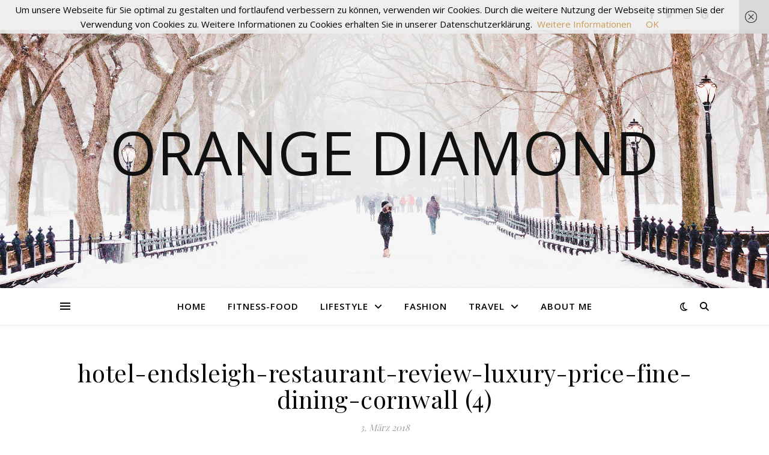

--- FILE ---
content_type: text/html; charset=UTF-8
request_url: https://orangediamond.de/fine-dining-in-suedengland-hotel-endsleigh-dinner-menu/hotel-endsleigh-restaurant-review-luxury-price-fine-dining-cornwall-4/
body_size: 15841
content:
<!DOCTYPE html>
<html lang="de">
<head>
	<meta charset="UTF-8">
	<meta name="viewport" content="width=device-width, initial-scale=1.0" />
	<link rel="profile" href="https://gmpg.org/xfn/11">


      <script type="text/javascript">
        (function(window, document){
          window._blogfoster=window._blogfoster || {};
          window._blogfoster.insights=window._blogfoster.insights || {};
          window._blogfoster.insights.websiteId=1127;
          var t="https://insights.blogfoster.com/v1/" + window._blogfoster.insights.websiteId + ".js";
          var e=document, s=e.createElement("script"), a=e.getElementsByTagName("script")[0];
          s.type="text/javascript"; s.defer=true; s.async=true; s.src=t; a.parentNode.insertBefore(s,a);
        })(window, document);
      </script>
    <meta name='robots' content='index, follow, max-image-preview:large, max-snippet:-1, max-video-preview:-1' />

	<!-- This site is optimized with the Yoast SEO plugin v23.7 - https://yoast.com/wordpress/plugins/seo/ -->
	<title>hotel-endsleigh-restaurant-review-luxury-price-fine-dining-cornwall (4) - Orange Diamond</title>
	<link rel="canonical" href="https://orangediamond.de/fine-dining-in-suedengland-hotel-endsleigh-dinner-menu/hotel-endsleigh-restaurant-review-luxury-price-fine-dining-cornwall-4/" />
	<meta property="og:locale" content="de_DE" />
	<meta property="og:type" content="article" />
	<meta property="og:title" content="hotel-endsleigh-restaurant-review-luxury-price-fine-dining-cornwall (4) - Orange Diamond" />
	<meta property="og:url" content="https://orangediamond.de/fine-dining-in-suedengland-hotel-endsleigh-dinner-menu/hotel-endsleigh-restaurant-review-luxury-price-fine-dining-cornwall-4/" />
	<meta property="og:site_name" content="Orange Diamond" />
	<meta property="og:image" content="https://orangediamond.de/fine-dining-in-suedengland-hotel-endsleigh-dinner-menu/hotel-endsleigh-restaurant-review-luxury-price-fine-dining-cornwall-4" />
	<meta property="og:image:width" content="1152" />
	<meta property="og:image:height" content="768" />
	<meta property="og:image:type" content="image/jpeg" />
	<meta name="twitter:card" content="summary_large_image" />
	<script type="application/ld+json" class="yoast-schema-graph">{"@context":"https://schema.org","@graph":[{"@type":"WebPage","@id":"https://orangediamond.de/fine-dining-in-suedengland-hotel-endsleigh-dinner-menu/hotel-endsleigh-restaurant-review-luxury-price-fine-dining-cornwall-4/","url":"https://orangediamond.de/fine-dining-in-suedengland-hotel-endsleigh-dinner-menu/hotel-endsleigh-restaurant-review-luxury-price-fine-dining-cornwall-4/","name":"hotel-endsleigh-restaurant-review-luxury-price-fine-dining-cornwall (4) - Orange Diamond","isPartOf":{"@id":"https://orangediamond.de/#website"},"primaryImageOfPage":{"@id":"https://orangediamond.de/fine-dining-in-suedengland-hotel-endsleigh-dinner-menu/hotel-endsleigh-restaurant-review-luxury-price-fine-dining-cornwall-4/#primaryimage"},"image":{"@id":"https://orangediamond.de/fine-dining-in-suedengland-hotel-endsleigh-dinner-menu/hotel-endsleigh-restaurant-review-luxury-price-fine-dining-cornwall-4/#primaryimage"},"thumbnailUrl":"https://orangediamond.de/wp-content/uploads/2018/03/hotel-endsleigh-restaurant-review-luxury-price-fine-dining-cornwall-4.jpg","datePublished":"2018-03-03T22:13:50+00:00","dateModified":"2018-03-03T22:13:50+00:00","breadcrumb":{"@id":"https://orangediamond.de/fine-dining-in-suedengland-hotel-endsleigh-dinner-menu/hotel-endsleigh-restaurant-review-luxury-price-fine-dining-cornwall-4/#breadcrumb"},"inLanguage":"de","potentialAction":[{"@type":"ReadAction","target":["https://orangediamond.de/fine-dining-in-suedengland-hotel-endsleigh-dinner-menu/hotel-endsleigh-restaurant-review-luxury-price-fine-dining-cornwall-4/"]}]},{"@type":"ImageObject","inLanguage":"de","@id":"https://orangediamond.de/fine-dining-in-suedengland-hotel-endsleigh-dinner-menu/hotel-endsleigh-restaurant-review-luxury-price-fine-dining-cornwall-4/#primaryimage","url":"https://orangediamond.de/wp-content/uploads/2018/03/hotel-endsleigh-restaurant-review-luxury-price-fine-dining-cornwall-4.jpg","contentUrl":"https://orangediamond.de/wp-content/uploads/2018/03/hotel-endsleigh-restaurant-review-luxury-price-fine-dining-cornwall-4.jpg","width":1152,"height":768},{"@type":"BreadcrumbList","@id":"https://orangediamond.de/fine-dining-in-suedengland-hotel-endsleigh-dinner-menu/hotel-endsleigh-restaurant-review-luxury-price-fine-dining-cornwall-4/#breadcrumb","itemListElement":[{"@type":"ListItem","position":1,"name":"Home","item":"https://orangediamond.de/"},{"@type":"ListItem","position":2,"name":"Fine Dining in Südengland: Hotel Endsleigh Dinner Menu","item":"https://orangediamond.de/fine-dining-in-suedengland-hotel-endsleigh-dinner-menu/"},{"@type":"ListItem","position":3,"name":"hotel-endsleigh-restaurant-review-luxury-price-fine-dining-cornwall (4)"}]},{"@type":"WebSite","@id":"https://orangediamond.de/#website","url":"https://orangediamond.de/","name":"Orange Diamond","description":"","potentialAction":[{"@type":"SearchAction","target":{"@type":"EntryPoint","urlTemplate":"https://orangediamond.de/?s={search_term_string}"},"query-input":{"@type":"PropertyValueSpecification","valueRequired":true,"valueName":"search_term_string"}}],"inLanguage":"de"}]}</script>
	<!-- / Yoast SEO plugin. -->


<link rel='dns-prefetch' href='//stats.wp.com' />
<link rel='dns-prefetch' href='//fonts.googleapis.com' />
<link rel='dns-prefetch' href='//v0.wordpress.com' />
<link rel='dns-prefetch' href='//widgets.wp.com' />
<link rel='dns-prefetch' href='//s0.wp.com' />
<link rel='dns-prefetch' href='//0.gravatar.com' />
<link rel='dns-prefetch' href='//1.gravatar.com' />
<link rel='dns-prefetch' href='//2.gravatar.com' />
<link rel="alternate" type="application/rss+xml" title="Orange Diamond &raquo; Feed" href="https://orangediamond.de/feed/" />
<link rel="alternate" type="application/rss+xml" title="Orange Diamond &raquo; Kommentar-Feed" href="https://orangediamond.de/comments/feed/" />
<link rel="alternate" type="application/rss+xml" title="Orange Diamond &raquo; hotel-endsleigh-restaurant-review-luxury-price-fine-dining-cornwall (4)-Kommentar-Feed" href="https://orangediamond.de/fine-dining-in-suedengland-hotel-endsleigh-dinner-menu/hotel-endsleigh-restaurant-review-luxury-price-fine-dining-cornwall-4/feed/" />
<link rel="alternate" title="oEmbed (JSON)" type="application/json+oembed" href="https://orangediamond.de/wp-json/oembed/1.0/embed?url=https%3A%2F%2Forangediamond.de%2Ffine-dining-in-suedengland-hotel-endsleigh-dinner-menu%2Fhotel-endsleigh-restaurant-review-luxury-price-fine-dining-cornwall-4%2F" />
<link rel="alternate" title="oEmbed (XML)" type="text/xml+oembed" href="https://orangediamond.de/wp-json/oembed/1.0/embed?url=https%3A%2F%2Forangediamond.de%2Ffine-dining-in-suedengland-hotel-endsleigh-dinner-menu%2Fhotel-endsleigh-restaurant-review-luxury-price-fine-dining-cornwall-4%2F&#038;format=xml" />
<style id='wp-img-auto-sizes-contain-inline-css' type='text/css'>
img:is([sizes=auto i],[sizes^="auto," i]){contain-intrinsic-size:3000px 1500px}
/*# sourceURL=wp-img-auto-sizes-contain-inline-css */
</style>
<link rel='stylesheet' id='sbi_styles-css' href='https://orangediamond.de/wp-content/plugins/instagram-feed/css/sbi-styles.min.css?ver=6.6.0' type='text/css' media='all' />
<style id='wp-emoji-styles-inline-css' type='text/css'>

	img.wp-smiley, img.emoji {
		display: inline !important;
		border: none !important;
		box-shadow: none !important;
		height: 1em !important;
		width: 1em !important;
		margin: 0 0.07em !important;
		vertical-align: -0.1em !important;
		background: none !important;
		padding: 0 !important;
	}
/*# sourceURL=wp-emoji-styles-inline-css */
</style>
<link rel='stylesheet' id='wp-block-library-css' href='https://orangediamond.de/wp-includes/css/dist/block-library/style.min.css?ver=6.9' type='text/css' media='all' />
<style id='global-styles-inline-css' type='text/css'>
:root{--wp--preset--aspect-ratio--square: 1;--wp--preset--aspect-ratio--4-3: 4/3;--wp--preset--aspect-ratio--3-4: 3/4;--wp--preset--aspect-ratio--3-2: 3/2;--wp--preset--aspect-ratio--2-3: 2/3;--wp--preset--aspect-ratio--16-9: 16/9;--wp--preset--aspect-ratio--9-16: 9/16;--wp--preset--color--black: #000000;--wp--preset--color--cyan-bluish-gray: #abb8c3;--wp--preset--color--white: #ffffff;--wp--preset--color--pale-pink: #f78da7;--wp--preset--color--vivid-red: #cf2e2e;--wp--preset--color--luminous-vivid-orange: #ff6900;--wp--preset--color--luminous-vivid-amber: #fcb900;--wp--preset--color--light-green-cyan: #7bdcb5;--wp--preset--color--vivid-green-cyan: #00d084;--wp--preset--color--pale-cyan-blue: #8ed1fc;--wp--preset--color--vivid-cyan-blue: #0693e3;--wp--preset--color--vivid-purple: #9b51e0;--wp--preset--gradient--vivid-cyan-blue-to-vivid-purple: linear-gradient(135deg,rgb(6,147,227) 0%,rgb(155,81,224) 100%);--wp--preset--gradient--light-green-cyan-to-vivid-green-cyan: linear-gradient(135deg,rgb(122,220,180) 0%,rgb(0,208,130) 100%);--wp--preset--gradient--luminous-vivid-amber-to-luminous-vivid-orange: linear-gradient(135deg,rgb(252,185,0) 0%,rgb(255,105,0) 100%);--wp--preset--gradient--luminous-vivid-orange-to-vivid-red: linear-gradient(135deg,rgb(255,105,0) 0%,rgb(207,46,46) 100%);--wp--preset--gradient--very-light-gray-to-cyan-bluish-gray: linear-gradient(135deg,rgb(238,238,238) 0%,rgb(169,184,195) 100%);--wp--preset--gradient--cool-to-warm-spectrum: linear-gradient(135deg,rgb(74,234,220) 0%,rgb(151,120,209) 20%,rgb(207,42,186) 40%,rgb(238,44,130) 60%,rgb(251,105,98) 80%,rgb(254,248,76) 100%);--wp--preset--gradient--blush-light-purple: linear-gradient(135deg,rgb(255,206,236) 0%,rgb(152,150,240) 100%);--wp--preset--gradient--blush-bordeaux: linear-gradient(135deg,rgb(254,205,165) 0%,rgb(254,45,45) 50%,rgb(107,0,62) 100%);--wp--preset--gradient--luminous-dusk: linear-gradient(135deg,rgb(255,203,112) 0%,rgb(199,81,192) 50%,rgb(65,88,208) 100%);--wp--preset--gradient--pale-ocean: linear-gradient(135deg,rgb(255,245,203) 0%,rgb(182,227,212) 50%,rgb(51,167,181) 100%);--wp--preset--gradient--electric-grass: linear-gradient(135deg,rgb(202,248,128) 0%,rgb(113,206,126) 100%);--wp--preset--gradient--midnight: linear-gradient(135deg,rgb(2,3,129) 0%,rgb(40,116,252) 100%);--wp--preset--font-size--small: 13px;--wp--preset--font-size--medium: 20px;--wp--preset--font-size--large: 36px;--wp--preset--font-size--x-large: 42px;--wp--preset--spacing--20: 0.44rem;--wp--preset--spacing--30: 0.67rem;--wp--preset--spacing--40: 1rem;--wp--preset--spacing--50: 1.5rem;--wp--preset--spacing--60: 2.25rem;--wp--preset--spacing--70: 3.38rem;--wp--preset--spacing--80: 5.06rem;--wp--preset--shadow--natural: 6px 6px 9px rgba(0, 0, 0, 0.2);--wp--preset--shadow--deep: 12px 12px 50px rgba(0, 0, 0, 0.4);--wp--preset--shadow--sharp: 6px 6px 0px rgba(0, 0, 0, 0.2);--wp--preset--shadow--outlined: 6px 6px 0px -3px rgb(255, 255, 255), 6px 6px rgb(0, 0, 0);--wp--preset--shadow--crisp: 6px 6px 0px rgb(0, 0, 0);}:where(.is-layout-flex){gap: 0.5em;}:where(.is-layout-grid){gap: 0.5em;}body .is-layout-flex{display: flex;}.is-layout-flex{flex-wrap: wrap;align-items: center;}.is-layout-flex > :is(*, div){margin: 0;}body .is-layout-grid{display: grid;}.is-layout-grid > :is(*, div){margin: 0;}:where(.wp-block-columns.is-layout-flex){gap: 2em;}:where(.wp-block-columns.is-layout-grid){gap: 2em;}:where(.wp-block-post-template.is-layout-flex){gap: 1.25em;}:where(.wp-block-post-template.is-layout-grid){gap: 1.25em;}.has-black-color{color: var(--wp--preset--color--black) !important;}.has-cyan-bluish-gray-color{color: var(--wp--preset--color--cyan-bluish-gray) !important;}.has-white-color{color: var(--wp--preset--color--white) !important;}.has-pale-pink-color{color: var(--wp--preset--color--pale-pink) !important;}.has-vivid-red-color{color: var(--wp--preset--color--vivid-red) !important;}.has-luminous-vivid-orange-color{color: var(--wp--preset--color--luminous-vivid-orange) !important;}.has-luminous-vivid-amber-color{color: var(--wp--preset--color--luminous-vivid-amber) !important;}.has-light-green-cyan-color{color: var(--wp--preset--color--light-green-cyan) !important;}.has-vivid-green-cyan-color{color: var(--wp--preset--color--vivid-green-cyan) !important;}.has-pale-cyan-blue-color{color: var(--wp--preset--color--pale-cyan-blue) !important;}.has-vivid-cyan-blue-color{color: var(--wp--preset--color--vivid-cyan-blue) !important;}.has-vivid-purple-color{color: var(--wp--preset--color--vivid-purple) !important;}.has-black-background-color{background-color: var(--wp--preset--color--black) !important;}.has-cyan-bluish-gray-background-color{background-color: var(--wp--preset--color--cyan-bluish-gray) !important;}.has-white-background-color{background-color: var(--wp--preset--color--white) !important;}.has-pale-pink-background-color{background-color: var(--wp--preset--color--pale-pink) !important;}.has-vivid-red-background-color{background-color: var(--wp--preset--color--vivid-red) !important;}.has-luminous-vivid-orange-background-color{background-color: var(--wp--preset--color--luminous-vivid-orange) !important;}.has-luminous-vivid-amber-background-color{background-color: var(--wp--preset--color--luminous-vivid-amber) !important;}.has-light-green-cyan-background-color{background-color: var(--wp--preset--color--light-green-cyan) !important;}.has-vivid-green-cyan-background-color{background-color: var(--wp--preset--color--vivid-green-cyan) !important;}.has-pale-cyan-blue-background-color{background-color: var(--wp--preset--color--pale-cyan-blue) !important;}.has-vivid-cyan-blue-background-color{background-color: var(--wp--preset--color--vivid-cyan-blue) !important;}.has-vivid-purple-background-color{background-color: var(--wp--preset--color--vivid-purple) !important;}.has-black-border-color{border-color: var(--wp--preset--color--black) !important;}.has-cyan-bluish-gray-border-color{border-color: var(--wp--preset--color--cyan-bluish-gray) !important;}.has-white-border-color{border-color: var(--wp--preset--color--white) !important;}.has-pale-pink-border-color{border-color: var(--wp--preset--color--pale-pink) !important;}.has-vivid-red-border-color{border-color: var(--wp--preset--color--vivid-red) !important;}.has-luminous-vivid-orange-border-color{border-color: var(--wp--preset--color--luminous-vivid-orange) !important;}.has-luminous-vivid-amber-border-color{border-color: var(--wp--preset--color--luminous-vivid-amber) !important;}.has-light-green-cyan-border-color{border-color: var(--wp--preset--color--light-green-cyan) !important;}.has-vivid-green-cyan-border-color{border-color: var(--wp--preset--color--vivid-green-cyan) !important;}.has-pale-cyan-blue-border-color{border-color: var(--wp--preset--color--pale-cyan-blue) !important;}.has-vivid-cyan-blue-border-color{border-color: var(--wp--preset--color--vivid-cyan-blue) !important;}.has-vivid-purple-border-color{border-color: var(--wp--preset--color--vivid-purple) !important;}.has-vivid-cyan-blue-to-vivid-purple-gradient-background{background: var(--wp--preset--gradient--vivid-cyan-blue-to-vivid-purple) !important;}.has-light-green-cyan-to-vivid-green-cyan-gradient-background{background: var(--wp--preset--gradient--light-green-cyan-to-vivid-green-cyan) !important;}.has-luminous-vivid-amber-to-luminous-vivid-orange-gradient-background{background: var(--wp--preset--gradient--luminous-vivid-amber-to-luminous-vivid-orange) !important;}.has-luminous-vivid-orange-to-vivid-red-gradient-background{background: var(--wp--preset--gradient--luminous-vivid-orange-to-vivid-red) !important;}.has-very-light-gray-to-cyan-bluish-gray-gradient-background{background: var(--wp--preset--gradient--very-light-gray-to-cyan-bluish-gray) !important;}.has-cool-to-warm-spectrum-gradient-background{background: var(--wp--preset--gradient--cool-to-warm-spectrum) !important;}.has-blush-light-purple-gradient-background{background: var(--wp--preset--gradient--blush-light-purple) !important;}.has-blush-bordeaux-gradient-background{background: var(--wp--preset--gradient--blush-bordeaux) !important;}.has-luminous-dusk-gradient-background{background: var(--wp--preset--gradient--luminous-dusk) !important;}.has-pale-ocean-gradient-background{background: var(--wp--preset--gradient--pale-ocean) !important;}.has-electric-grass-gradient-background{background: var(--wp--preset--gradient--electric-grass) !important;}.has-midnight-gradient-background{background: var(--wp--preset--gradient--midnight) !important;}.has-small-font-size{font-size: var(--wp--preset--font-size--small) !important;}.has-medium-font-size{font-size: var(--wp--preset--font-size--medium) !important;}.has-large-font-size{font-size: var(--wp--preset--font-size--large) !important;}.has-x-large-font-size{font-size: var(--wp--preset--font-size--x-large) !important;}
/*# sourceURL=global-styles-inline-css */
</style>

<style id='classic-theme-styles-inline-css' type='text/css'>
/*! This file is auto-generated */
.wp-block-button__link{color:#fff;background-color:#32373c;border-radius:9999px;box-shadow:none;text-decoration:none;padding:calc(.667em + 2px) calc(1.333em + 2px);font-size:1.125em}.wp-block-file__button{background:#32373c;color:#fff;text-decoration:none}
/*# sourceURL=/wp-includes/css/classic-themes.min.css */
</style>
<link rel='stylesheet' id='contact-form-7-css' href='https://orangediamond.de/wp-content/plugins/contact-form-7/includes/css/styles.css?ver=6.0' type='text/css' media='all' />
<link rel='stylesheet' id='jetpack_likes-css' href='https://orangediamond.de/wp-content/plugins/jetpack/modules/likes/style.css?ver=13.9.1' type='text/css' media='all' />
<link rel='stylesheet' id='ashe-style-css' href='https://orangediamond.de/wp-content/themes/ashe/style.css?ver=1.9.7' type='text/css' media='all' />
<link rel='stylesheet' id='fontawesome-css' href='https://orangediamond.de/wp-content/themes/ashe/assets/css/fontawesome.min.css?ver=6.9' type='text/css' media='all' />
<link rel='stylesheet' id='fontello-css' href='https://orangediamond.de/wp-content/themes/ashe/assets/css/fontello.css?ver=6.9' type='text/css' media='all' />
<link rel='stylesheet' id='slick-css' href='https://orangediamond.de/wp-content/themes/ashe/assets/css/slick.css?ver=6.9' type='text/css' media='all' />
<link rel='stylesheet' id='scrollbar-css' href='https://orangediamond.de/wp-content/themes/ashe/assets/css/perfect-scrollbar.css?ver=6.9' type='text/css' media='all' />
<link rel='stylesheet' id='ashe-responsive-css' href='https://orangediamond.de/wp-content/themes/ashe/assets/css/responsive.css?ver=1.9.7' type='text/css' media='all' />
<link rel='stylesheet' id='ashe-playfair-font-css' href='//fonts.googleapis.com/css?family=Playfair+Display%3A400%2C700&#038;ver=1.0.0' type='text/css' media='all' />
<link rel='stylesheet' id='ashe-opensans-font-css' href='//fonts.googleapis.com/css?family=Open+Sans%3A400italic%2C400%2C600italic%2C600%2C700italic%2C700&#038;ver=1.0.0' type='text/css' media='all' />
<link rel='stylesheet' id='recent-posts-widget-with-thumbnails-public-style-css' href='https://orangediamond.de/wp-content/plugins/recent-posts-widget-with-thumbnails/public.css?ver=7.1.1' type='text/css' media='all' />
<link rel='stylesheet' id='wpgdprc-front-css-css' href='https://orangediamond.de/wp-content/plugins/wp-gdpr-compliance/Assets/css/front.css?ver=1675703216' type='text/css' media='all' />
<style id='wpgdprc-front-css-inline-css' type='text/css'>
:root{--wp-gdpr--bar--background-color: #000000;--wp-gdpr--bar--color: #ffffff;--wp-gdpr--button--background-color: #000000;--wp-gdpr--button--background-color--darken: #000000;--wp-gdpr--button--color: #ffffff;}
/*# sourceURL=wpgdprc-front-css-inline-css */
</style>
<script type="text/javascript" src="https://orangediamond.de/wp-includes/js/jquery/jquery.min.js?ver=3.7.1" id="jquery-core-js"></script>
<script type="text/javascript" src="https://orangediamond.de/wp-includes/js/jquery/jquery-migrate.min.js?ver=3.4.1" id="jquery-migrate-js"></script>
<script type="text/javascript" id="wpgdprc-front-js-js-extra">
/* <![CDATA[ */
var wpgdprcFront = {"ajaxUrl":"https://orangediamond.de/wp-admin/admin-ajax.php","ajaxNonce":"e4106a297b","ajaxArg":"security","pluginPrefix":"wpgdprc","blogId":"1","isMultiSite":"","locale":"de_DE","showSignUpModal":"","showFormModal":"","cookieName":"wpgdprc-consent","consentVersion":"","path":"/","prefix":"wpgdprc"};
//# sourceURL=wpgdprc-front-js-js-extra
/* ]]> */
</script>
<script type="text/javascript" src="https://orangediamond.de/wp-content/plugins/wp-gdpr-compliance/Assets/js/front.min.js?ver=1675703216" id="wpgdprc-front-js-js"></script>
<link rel="https://api.w.org/" href="https://orangediamond.de/wp-json/" /><link rel="alternate" title="JSON" type="application/json" href="https://orangediamond.de/wp-json/wp/v2/media/13288" /><link rel="EditURI" type="application/rsd+xml" title="RSD" href="https://orangediamond.de/xmlrpc.php?rsd" />
<meta name="generator" content="WordPress 6.9" />
<link rel='shortlink' href='https://wp.me/a6z8UE-3sk' />
<meta name="generator" content="Redux 4.5.0" /><!-- Global site tag (gtag.js) - Google Analytics -->
<script async src="https://www.googletagmanager.com/gtag/js?id=UA-100742025-1"></script>
<script>
  window.dataLayer = window.dataLayer || [];
  function gtag(){dataLayer.push(arguments);}
  gtag('js', new Date());

  gtag('config', 'UA-100742025-1');
</script>	<style>img#wpstats{display:none}</style>
		<style id="ashe_dynamic_css">body {background-color: #ffffff;}#top-bar {background-color: #ffffff;}#top-bar a {color: #000000;}#top-bar a:hover,#top-bar li.current-menu-item > a,#top-bar li.current-menu-ancestor > a,#top-bar .sub-menu li.current-menu-item > a,#top-bar .sub-menu li.current-menu-ancestor> a {color: #ca9b52;}#top-menu .sub-menu,#top-menu .sub-menu a {background-color: #ffffff;border-color: rgba(0,0,0, 0.05);}@media screen and ( max-width: 979px ) {.top-bar-socials {float: none !important;}.top-bar-socials a {line-height: 40px !important;}}.header-logo a,.site-description {color: #111;}.entry-header {background-color: #ffffff;}#main-nav {background-color: #ffffff;box-shadow: 0px 1px 5px rgba(0,0,0, 0.1);}#featured-links h6 {background-color: rgba(255,255,255, 0.85);color: #000000;}#main-nav a,#main-nav i,#main-nav #s {color: #000000;}.main-nav-sidebar span,.sidebar-alt-close-btn span {background-color: #000000;}#main-nav a:hover,#main-nav i:hover,#main-nav li.current-menu-item > a,#main-nav li.current-menu-ancestor > a,#main-nav .sub-menu li.current-menu-item > a,#main-nav .sub-menu li.current-menu-ancestor> a {color: #ca9b52;}.main-nav-sidebar:hover span {background-color: #ca9b52;}#main-menu .sub-menu,#main-menu .sub-menu a {background-color: #ffffff;border-color: rgba(0,0,0, 0.05);}#main-nav #s {background-color: #ffffff;}#main-nav #s::-webkit-input-placeholder { /* Chrome/Opera/Safari */color: rgba(0,0,0, 0.7);}#main-nav #s::-moz-placeholder { /* Firefox 19+ */color: rgba(0,0,0, 0.7);}#main-nav #s:-ms-input-placeholder { /* IE 10+ */color: rgba(0,0,0, 0.7);}#main-nav #s:-moz-placeholder { /* Firefox 18- */color: rgba(0,0,0, 0.7);}/* Background */.sidebar-alt,#featured-links,.main-content,.featured-slider-area,.page-content select,.page-content input,.page-content textarea {background-color: #ffffff;}/* Text */.page-content,.page-content select,.page-content input,.page-content textarea,.page-content .post-author a,.page-content .ashe-widget a,.page-content .comment-author {color: #464646;}/* Title */.page-content h1,.page-content h2,.page-content h3,.page-content h4,.page-content h5,.page-content h6,.page-content .post-title a,.page-content .author-description h4 a,.page-content .related-posts h4 a,.page-content .blog-pagination .previous-page a,.page-content .blog-pagination .next-page a,blockquote,.page-content .post-share a {color: #030303;}.page-content .post-title a:hover {color: rgba(3,3,3, 0.75);}/* Meta */.page-content .post-date,.page-content .post-comments,.page-content .post-author,.page-content [data-layout*="list"] .post-author a,.page-content .related-post-date,.page-content .comment-meta a,.page-content .author-share a,.page-content .post-tags a,.page-content .tagcloud a,.widget_categories li,.widget_archive li,.ahse-subscribe-box p,.rpwwt-post-author,.rpwwt-post-categories,.rpwwt-post-date,.rpwwt-post-comments-number {color: #a1a1a1;}.page-content input::-webkit-input-placeholder { /* Chrome/Opera/Safari */color: #a1a1a1;}.page-content input::-moz-placeholder { /* Firefox 19+ */color: #a1a1a1;}.page-content input:-ms-input-placeholder { /* IE 10+ */color: #a1a1a1;}.page-content input:-moz-placeholder { /* Firefox 18- */color: #a1a1a1;}/* Accent */a,.post-categories,.page-content .ashe-widget.widget_text a {color: #ca9b52;}/* Disable TMP.page-content .elementor a,.page-content .elementor a:hover {color: inherit;}*/.ps-container > .ps-scrollbar-y-rail > .ps-scrollbar-y {background: #ca9b52;}a:not(.header-logo-a):hover {color: rgba(202,155,82, 0.8);}blockquote {border-color: #ca9b52;}/* Selection */::-moz-selection {color: #ffffff;background: #ca9b52;}::selection {color: #ffffff;background: #ca9b52;}/* Border */.page-content .post-footer,[data-layout*="list"] .blog-grid > li,.page-content .author-description,.page-content .related-posts,.page-content .entry-comments,.page-content .ashe-widget li,.page-content #wp-calendar,.page-content #wp-calendar caption,.page-content #wp-calendar tbody td,.page-content .widget_nav_menu li a,.page-content .tagcloud a,.page-content select,.page-content input,.page-content textarea,.widget-title h2:before,.widget-title h2:after,.post-tags a,.gallery-caption,.wp-caption-text,table tr,table th,table td,pre,.category-description {border-color: #e8e8e8;}hr {background-color: #e8e8e8;}/* Buttons */.widget_search i,.widget_search #searchsubmit,.wp-block-search button,.single-navigation i,.page-content .submit,.page-content .blog-pagination.numeric a,.page-content .blog-pagination.load-more a,.page-content .ashe-subscribe-box input[type="submit"],.page-content .widget_wysija input[type="submit"],.page-content .post-password-form input[type="submit"],.page-content .wpcf7 [type="submit"] {color: #ffffff;background-color: #333333;}.single-navigation i:hover,.page-content .submit:hover,.ashe-boxed-style .page-content .submit:hover,.page-content .blog-pagination.numeric a:hover,.ashe-boxed-style .page-content .blog-pagination.numeric a:hover,.page-content .blog-pagination.numeric span,.page-content .blog-pagination.load-more a:hover,.page-content .ashe-subscribe-box input[type="submit"]:hover,.page-content .widget_wysija input[type="submit"]:hover,.page-content .post-password-form input[type="submit"]:hover,.page-content .wpcf7 [type="submit"]:hover {color: #ffffff;background-color: #ca9b52;}/* Image Overlay */.image-overlay,#infscr-loading,.page-content h4.image-overlay {color: #ffffff;background-color: rgba(73,73,73, 0.3);}.image-overlay a,.post-slider .prev-arrow,.post-slider .next-arrow,.page-content .image-overlay a,#featured-slider .slick-arrow,#featured-slider .slider-dots {color: #ffffff;}.slide-caption {background: rgba(255,255,255, 0.95);}#featured-slider .slick-active {background: #ffffff;}#page-footer,#page-footer select,#page-footer input,#page-footer textarea {background-color: #f6f6f6;color: #333333;}#page-footer,#page-footer a,#page-footer select,#page-footer input,#page-footer textarea {color: #333333;}#page-footer #s::-webkit-input-placeholder { /* Chrome/Opera/Safari */color: #333333;}#page-footer #s::-moz-placeholder { /* Firefox 19+ */color: #333333;}#page-footer #s:-ms-input-placeholder { /* IE 10+ */color: #333333;}#page-footer #s:-moz-placeholder { /* Firefox 18- */color: #333333;}/* Title */#page-footer h1,#page-footer h2,#page-footer h3,#page-footer h4,#page-footer h5,#page-footer h6 {color: #111111;}#page-footer a:hover {color: #ca9b52;}/* Border */#page-footer a,#page-footer .ashe-widget li,#page-footer #wp-calendar,#page-footer #wp-calendar caption,#page-footer #wp-calendar tbody td,#page-footer .widget_nav_menu li a,#page-footer select,#page-footer input,#page-footer textarea,#page-footer .widget-title h2:before,#page-footer .widget-title h2:after,.footer-widgets {border-color: #e0dbdb;}#page-footer hr {background-color: #e0dbdb;}.ashe-preloader-wrap {background-color: #ffffff;}@media screen and ( max-width: 768px ) {#featured-links {display: none;}}@media screen and ( max-width: 640px ) {.related-posts {display: none;}}.header-logo a {font-family: 'Open Sans';}#top-menu li a {font-family: 'Open Sans';}#main-menu li a {font-family: 'Open Sans';}#mobile-menu li,.mobile-menu-btn a {font-family: 'Open Sans';}#top-menu li a,#main-menu li a,#mobile-menu li,.mobile-menu-btn a {text-transform: uppercase;}.boxed-wrapper {max-width: 1160px;}.sidebar-alt {max-width: 340px;left: -340px; padding: 85px 35px 0px;}.sidebar-left,.sidebar-right {width: 307px;}.main-container {width: 100%;}#top-bar > div,#main-nav > div,#featured-links,.main-content,.page-footer-inner,.featured-slider-area.boxed-wrapper {padding-left: 40px;padding-right: 40px;}#top-menu {float: left;}.top-bar-socials {float: right;}.entry-header {height: 500px;background-image:url(https://orangediamond.de/wp-content/themes/ashe/assets/images/ashe_bg.jpg);background-size: cover;}.entry-header {background-position: center center;}.logo-img {max-width: 500px;}.mini-logo a {max-width: 70px;}#main-nav {text-align: center;}.main-nav-sidebar {position: absolute;top: 0px;left: 40px;z-index: 1;}.main-nav-icons {position: absolute;top: 0px;right: 40px;z-index: 2;}.mini-logo {position: absolute;left: auto;top: 0;}.main-nav-sidebar ~ .mini-logo {margin-left: 30px;}#featured-links .featured-link {margin-right: 20px;}#featured-links .featured-link:last-of-type {margin-right: 0;}#featured-links .featured-link {width: calc( (100% - 40px) / 3 - 1px);width: -webkit-calc( (100% - 40px) / 3- 1px);}.blog-grid > li {width: 100%;margin-bottom: 30px;}.footer-widgets > .ashe-widget {width: 30%;margin-right: 5%;}.footer-widgets > .ashe-widget:nth-child(3n+3) {margin-right: 0;}.footer-widgets > .ashe-widget:nth-child(3n+4) {clear: both;}.copyright-info {float: right;}.footer-socials {float: left;}.woocommerce div.product .stock,.woocommerce div.product p.price,.woocommerce div.product span.price,.woocommerce ul.products li.product .price,.woocommerce-Reviews .woocommerce-review__author,.woocommerce form .form-row .required,.woocommerce form .form-row.woocommerce-invalid label,.woocommerce .page-content div.product .woocommerce-tabs ul.tabs li a {color: #464646;}.woocommerce a.remove:hover {color: #464646 !important;}.woocommerce a.remove,.woocommerce .product_meta,.page-content .woocommerce-breadcrumb,.page-content .woocommerce-review-link,.page-content .woocommerce-breadcrumb a,.page-content .woocommerce-MyAccount-navigation-link a,.woocommerce .woocommerce-info:before,.woocommerce .page-content .woocommerce-result-count,.woocommerce-page .page-content .woocommerce-result-count,.woocommerce-Reviews .woocommerce-review__published-date,.woocommerce .product_list_widget .quantity,.woocommerce .widget_products .amount,.woocommerce .widget_price_filter .price_slider_amount,.woocommerce .widget_recently_viewed_products .amount,.woocommerce .widget_top_rated_products .amount,.woocommerce .widget_recent_reviews .reviewer {color: #a1a1a1;}.woocommerce a.remove {color: #a1a1a1 !important;}p.demo_store,.woocommerce-store-notice,.woocommerce span.onsale { background-color: #ca9b52;}.woocommerce .star-rating::before,.woocommerce .star-rating span::before,.woocommerce .page-content ul.products li.product .button,.page-content .woocommerce ul.products li.product .button,.page-content .woocommerce-MyAccount-navigation-link.is-active a,.page-content .woocommerce-MyAccount-navigation-link a:hover { color: #ca9b52;}.woocommerce form.login,.woocommerce form.register,.woocommerce-account fieldset,.woocommerce form.checkout_coupon,.woocommerce .woocommerce-info,.woocommerce .woocommerce-error,.woocommerce .woocommerce-message,.woocommerce .widget_shopping_cart .total,.woocommerce.widget_shopping_cart .total,.woocommerce-Reviews .comment_container,.woocommerce-cart #payment ul.payment_methods,#add_payment_method #payment ul.payment_methods,.woocommerce-checkout #payment ul.payment_methods,.woocommerce div.product .woocommerce-tabs ul.tabs::before,.woocommerce div.product .woocommerce-tabs ul.tabs::after,.woocommerce div.product .woocommerce-tabs ul.tabs li,.woocommerce .woocommerce-MyAccount-navigation-link,.select2-container--default .select2-selection--single {border-color: #e8e8e8;}.woocommerce-cart #payment,#add_payment_method #payment,.woocommerce-checkout #payment,.woocommerce .woocommerce-info,.woocommerce .woocommerce-error,.woocommerce .woocommerce-message,.woocommerce div.product .woocommerce-tabs ul.tabs li {background-color: rgba(232,232,232, 0.3);}.woocommerce-cart #payment div.payment_box::before,#add_payment_method #payment div.payment_box::before,.woocommerce-checkout #payment div.payment_box::before {border-color: rgba(232,232,232, 0.5);}.woocommerce-cart #payment div.payment_box,#add_payment_method #payment div.payment_box,.woocommerce-checkout #payment div.payment_box {background-color: rgba(232,232,232, 0.5);}.page-content .woocommerce input.button,.page-content .woocommerce a.button,.page-content .woocommerce a.button.alt,.page-content .woocommerce button.button.alt,.page-content .woocommerce input.button.alt,.page-content .woocommerce #respond input#submit.alt,.woocommerce .page-content .widget_product_search input[type="submit"],.woocommerce .page-content .woocommerce-message .button,.woocommerce .page-content a.button.alt,.woocommerce .page-content button.button.alt,.woocommerce .page-content #respond input#submit,.woocommerce .page-content .widget_price_filter .button,.woocommerce .page-content .woocommerce-message .button,.woocommerce-page .page-content .woocommerce-message .button,.woocommerce .page-content nav.woocommerce-pagination ul li a,.woocommerce .page-content nav.woocommerce-pagination ul li span {color: #ffffff;background-color: #333333;}.page-content .woocommerce input.button:hover,.page-content .woocommerce a.button:hover,.page-content .woocommerce a.button.alt:hover,.ashe-boxed-style .page-content .woocommerce a.button.alt:hover,.page-content .woocommerce button.button.alt:hover,.page-content .woocommerce input.button.alt:hover,.page-content .woocommerce #respond input#submit.alt:hover,.woocommerce .page-content .woocommerce-message .button:hover,.woocommerce .page-content a.button.alt:hover,.woocommerce .page-content button.button.alt:hover,.ashe-boxed-style.woocommerce .page-content button.button.alt:hover,.ashe-boxed-style.woocommerce .page-content #respond input#submit:hover,.woocommerce .page-content #respond input#submit:hover,.woocommerce .page-content .widget_price_filter .button:hover,.woocommerce .page-content .woocommerce-message .button:hover,.woocommerce-page .page-content .woocommerce-message .button:hover,.woocommerce .page-content nav.woocommerce-pagination ul li a:hover,.woocommerce .page-content nav.woocommerce-pagination ul li span.current {color: #ffffff;background-color: #ca9b52;}.woocommerce .page-content nav.woocommerce-pagination ul li a.prev,.woocommerce .page-content nav.woocommerce-pagination ul li a.next {color: #333333;}.woocommerce .page-content nav.woocommerce-pagination ul li a.prev:hover,.woocommerce .page-content nav.woocommerce-pagination ul li a.next:hover {color: #ca9b52;}.woocommerce .page-content nav.woocommerce-pagination ul li a.prev:after,.woocommerce .page-content nav.woocommerce-pagination ul li a.next:after {color: #ffffff;}.woocommerce .page-content nav.woocommerce-pagination ul li a.prev:hover:after,.woocommerce .page-content nav.woocommerce-pagination ul li a.next:hover:after {color: #ffffff;}.cssload-cube{background-color:#333333;width:9px;height:9px;position:absolute;margin:auto;animation:cssload-cubemove 2s infinite ease-in-out;-o-animation:cssload-cubemove 2s infinite ease-in-out;-ms-animation:cssload-cubemove 2s infinite ease-in-out;-webkit-animation:cssload-cubemove 2s infinite ease-in-out;-moz-animation:cssload-cubemove 2s infinite ease-in-out}.cssload-cube1{left:13px;top:0;animation-delay:.1s;-o-animation-delay:.1s;-ms-animation-delay:.1s;-webkit-animation-delay:.1s;-moz-animation-delay:.1s}.cssload-cube2{left:25px;top:0;animation-delay:.2s;-o-animation-delay:.2s;-ms-animation-delay:.2s;-webkit-animation-delay:.2s;-moz-animation-delay:.2s}.cssload-cube3{left:38px;top:0;animation-delay:.3s;-o-animation-delay:.3s;-ms-animation-delay:.3s;-webkit-animation-delay:.3s;-moz-animation-delay:.3s}.cssload-cube4{left:0;top:13px;animation-delay:.1s;-o-animation-delay:.1s;-ms-animation-delay:.1s;-webkit-animation-delay:.1s;-moz-animation-delay:.1s}.cssload-cube5{left:13px;top:13px;animation-delay:.2s;-o-animation-delay:.2s;-ms-animation-delay:.2s;-webkit-animation-delay:.2s;-moz-animation-delay:.2s}.cssload-cube6{left:25px;top:13px;animation-delay:.3s;-o-animation-delay:.3s;-ms-animation-delay:.3s;-webkit-animation-delay:.3s;-moz-animation-delay:.3s}.cssload-cube7{left:38px;top:13px;animation-delay:.4s;-o-animation-delay:.4s;-ms-animation-delay:.4s;-webkit-animation-delay:.4s;-moz-animation-delay:.4s}.cssload-cube8{left:0;top:25px;animation-delay:.2s;-o-animation-delay:.2s;-ms-animation-delay:.2s;-webkit-animation-delay:.2s;-moz-animation-delay:.2s}.cssload-cube9{left:13px;top:25px;animation-delay:.3s;-o-animation-delay:.3s;-ms-animation-delay:.3s;-webkit-animation-delay:.3s;-moz-animation-delay:.3s}.cssload-cube10{left:25px;top:25px;animation-delay:.4s;-o-animation-delay:.4s;-ms-animation-delay:.4s;-webkit-animation-delay:.4s;-moz-animation-delay:.4s}.cssload-cube11{left:38px;top:25px;animation-delay:.5s;-o-animation-delay:.5s;-ms-animation-delay:.5s;-webkit-animation-delay:.5s;-moz-animation-delay:.5s}.cssload-cube12{left:0;top:38px;animation-delay:.3s;-o-animation-delay:.3s;-ms-animation-delay:.3s;-webkit-animation-delay:.3s;-moz-animation-delay:.3s}.cssload-cube13{left:13px;top:38px;animation-delay:.4s;-o-animation-delay:.4s;-ms-animation-delay:.4s;-webkit-animation-delay:.4s;-moz-animation-delay:.4s}.cssload-cube14{left:25px;top:38px;animation-delay:.5s;-o-animation-delay:.5s;-ms-animation-delay:.5s;-webkit-animation-delay:.5s;-moz-animation-delay:.5s}.cssload-cube15{left:38px;top:38px;animation-delay:.6s;-o-animation-delay:.6s;-ms-animation-delay:.6s;-webkit-animation-delay:.6s;-moz-animation-delay:.6s}.cssload-spinner{margin:auto;width:49px;height:49px;position:relative}@keyframes cssload-cubemove{35%{transform:scale(0.005)}50%{transform:scale(1.7)}65%{transform:scale(0.005)}}@-o-keyframes cssload-cubemove{35%{-o-transform:scale(0.005)}50%{-o-transform:scale(1.7)}65%{-o-transform:scale(0.005)}}@-ms-keyframes cssload-cubemove{35%{-ms-transform:scale(0.005)}50%{-ms-transform:scale(1.7)}65%{-ms-transform:scale(0.005)}}@-webkit-keyframes cssload-cubemove{35%{-webkit-transform:scale(0.005)}50%{-webkit-transform:scale(1.7)}65%{-webkit-transform:scale(0.005)}}@-moz-keyframes cssload-cubemove{35%{-moz-transform:scale(0.005)}50%{-moz-transform:scale(1.7)}65%{-moz-transform:scale(0.005)}}</style><style id="ashe_theme_styles"></style><meta name="generator" content="Elementor 3.25.4; features: additional_custom_breakpoints, e_optimized_control_loading; settings: css_print_method-external, google_font-enabled, font_display-swap">
			<style>
				.e-con.e-parent:nth-of-type(n+4):not(.e-lazyloaded):not(.e-no-lazyload),
				.e-con.e-parent:nth-of-type(n+4):not(.e-lazyloaded):not(.e-no-lazyload) * {
					background-image: none !important;
				}
				@media screen and (max-height: 1024px) {
					.e-con.e-parent:nth-of-type(n+3):not(.e-lazyloaded):not(.e-no-lazyload),
					.e-con.e-parent:nth-of-type(n+3):not(.e-lazyloaded):not(.e-no-lazyload) * {
						background-image: none !important;
					}
				}
				@media screen and (max-height: 640px) {
					.e-con.e-parent:nth-of-type(n+2):not(.e-lazyloaded):not(.e-no-lazyload),
					.e-con.e-parent:nth-of-type(n+2):not(.e-lazyloaded):not(.e-no-lazyload) * {
						background-image: none !important;
					}
				}
			</style>
			<link rel="icon" href="https://orangediamond.de/wp-content/uploads/2017/06/cropped-law-group-2-32x32.png" sizes="32x32" />
<link rel="icon" href="https://orangediamond.de/wp-content/uploads/2017/06/cropped-law-group-2-192x192.png" sizes="192x192" />
<link rel="apple-touch-icon" href="https://orangediamond.de/wp-content/uploads/2017/06/cropped-law-group-2-180x180.png" />
<meta name="msapplication-TileImage" content="https://orangediamond.de/wp-content/uploads/2017/06/cropped-law-group-2-270x270.png" />
<link rel='stylesheet' id='jetpack-slideshow-css' href='https://orangediamond.de/wp-content/plugins/jetpack/modules/shortcodes/css/slideshow-shortcode.min.css?ver=13.9.1' type='text/css' media='all' />
</head>

<body data-rsssl=1 class="attachment wp-singular attachment-template-default single single-attachment postid-13288 attachmentid-13288 attachment-jpeg wp-embed-responsive wp-theme-ashe elementor-default elementor-kit-16708">
	
	<!-- Preloader -->
	
	<!-- Page Wrapper -->
	<div id="page-wrap">

		<!-- Boxed Wrapper -->
		<div id="page-header" >

		
<div id="top-bar" class="clear-fix">
	<div class="boxed-wrapper">
		
		
		<div class="top-bar-socials">

			
			<a href="#" target="_blank">
				<i class="fa-brands fa-facebook-f"></i>
			</a>
			
							<a href="#" target="_blank">
					<i class="fa-brands fa-twitter"></i>
				</a>
			
							<a href="#" target="_blank">
					<i class="fa-brands fa-instagram"></i>
				</a>
			
							<a href="#" target="_blank">
					<i class="fa-brands fa-pinterest"></i>
				</a>
			
		</div>

	
	</div>
</div><!-- #top-bar -->


	<div class="entry-header">
		<div class="cv-outer">
		<div class="cv-inner">
			<div class="header-logo">
				
									
										<a href="https://orangediamond.de/" class="header-logo-a">Orange Diamond</a>
					
								
				<p class="site-description"></p>
				
			</div>
		</div>
		</div>
	</div>


<div id="main-nav" class="clear-fix">

	<div class="boxed-wrapper">	
		
		<!-- Alt Sidebar Icon -->
				<div class="main-nav-sidebar">
			<div>
				<span></span>
				<span></span>
				<span></span>
			</div>
		</div>
		
		<!-- Mini Logo -->
		
		<!-- Icons -->
		<div class="main-nav-icons">
							<div class="dark-mode-switcher">
					<i class="fa-regular fa-moon" aria-hidden="true"></i>

									</div>
			
						<div class="main-nav-search">
				<i class="fa-solid fa-magnifying-glass"></i>
				<i class="fa-solid fa-xmark"></i>
				<form role="search" method="get" id="searchform" class="clear-fix" action="https://orangediamond.de/"><input type="search" name="s" id="s" placeholder="Suchen..." data-placeholder="Text eingeben und [Enter-Taste] ..." value="" /><i class="fa-solid fa-magnifying-glass"></i><input type="submit" id="searchsubmit" value="st" /></form>			</div>
					</div>

		<nav class="main-menu-container"><ul id="main-menu" class=""><li id="menu-item-11489" class="menu-item menu-item-type-post_type menu-item-object-page menu-item-home menu-item-11489"><a href="https://orangediamond.de/">Home</a></li>
<li id="menu-item-14082" class="menu-item menu-item-type-taxonomy menu-item-object-category menu-item-14082"><a href="https://orangediamond.de/category/fitnessfood/">Fitness-Food</a></li>
<li id="menu-item-4180" class="menu-item menu-item-type-post_type menu-item-object-page current_page_parent menu-item-has-children menu-item-4180"><a href="https://orangediamond.de/lifestyle/">Lifestyle</a>
<ul class="sub-menu">
	<li id="menu-item-20" class="menu-item menu-item-type-taxonomy menu-item-object-category menu-item-20"><a href="https://orangediamond.de/category/beauty/">Beauty</a></li>
	<li id="menu-item-32" class="menu-item menu-item-type-taxonomy menu-item-object-category menu-item-32"><a href="https://orangediamond.de/category/gentleman/">Gentleman</a></li>
	<li id="menu-item-4228" class="menu-item menu-item-type-taxonomy menu-item-object-category menu-item-4228"><a href="https://orangediamond.de/category/technik/">Technik</a></li>
</ul>
</li>
<li id="menu-item-28" class="menu-item menu-item-type-taxonomy menu-item-object-category menu-item-28"><a href="https://orangediamond.de/category/fashion/">Fashion</a></li>
<li id="menu-item-4504" class="menu-item menu-item-type-taxonomy menu-item-object-category menu-item-has-children menu-item-4504"><a href="https://orangediamond.de/category/travel/">Travel</a>
<ul class="sub-menu">
	<li id="menu-item-16605" class="menu-item menu-item-type-taxonomy menu-item-object-category menu-item-16605"><a href="https://orangediamond.de/category/europa/deutschland-europa/">Deutschland</a></li>
	<li id="menu-item-16606" class="menu-item menu-item-type-taxonomy menu-item-object-category menu-item-16606"><a href="https://orangediamond.de/category/europa/">Europa</a></li>
	<li id="menu-item-16604" class="menu-item menu-item-type-taxonomy menu-item-object-category menu-item-16604"><a href="https://orangediamond.de/category/japan/">Japan</a></li>
	<li id="menu-item-16607" class="menu-item menu-item-type-taxonomy menu-item-object-category menu-item-16607"><a href="https://orangediamond.de/category/usa/">USA</a></li>
</ul>
</li>
<li id="menu-item-11471" class="menu-item menu-item-type-post_type menu-item-object-page menu-item-11471"><a href="https://orangediamond.de/about-me/">About me</a></li>
</ul></nav>
		<!-- Mobile Menu Button -->
		<span class="mobile-menu-btn">
			<i class="fa-solid fa-chevron-down"></i>		</span>

		<nav class="mobile-menu-container"><ul id="mobile-menu" class=""><li class="menu-item menu-item-type-post_type menu-item-object-page menu-item-home menu-item-11489"><a href="https://orangediamond.de/">Home</a></li>
<li class="menu-item menu-item-type-taxonomy menu-item-object-category menu-item-14082"><a href="https://orangediamond.de/category/fitnessfood/">Fitness-Food</a></li>
<li class="menu-item menu-item-type-post_type menu-item-object-page current_page_parent menu-item-has-children menu-item-4180"><a href="https://orangediamond.de/lifestyle/">Lifestyle</a>
<ul class="sub-menu">
	<li class="menu-item menu-item-type-taxonomy menu-item-object-category menu-item-20"><a href="https://orangediamond.de/category/beauty/">Beauty</a></li>
	<li class="menu-item menu-item-type-taxonomy menu-item-object-category menu-item-32"><a href="https://orangediamond.de/category/gentleman/">Gentleman</a></li>
	<li class="menu-item menu-item-type-taxonomy menu-item-object-category menu-item-4228"><a href="https://orangediamond.de/category/technik/">Technik</a></li>
</ul>
</li>
<li class="menu-item menu-item-type-taxonomy menu-item-object-category menu-item-28"><a href="https://orangediamond.de/category/fashion/">Fashion</a></li>
<li class="menu-item menu-item-type-taxonomy menu-item-object-category menu-item-has-children menu-item-4504"><a href="https://orangediamond.de/category/travel/">Travel</a>
<ul class="sub-menu">
	<li class="menu-item menu-item-type-taxonomy menu-item-object-category menu-item-16605"><a href="https://orangediamond.de/category/europa/deutschland-europa/">Deutschland</a></li>
	<li class="menu-item menu-item-type-taxonomy menu-item-object-category menu-item-16606"><a href="https://orangediamond.de/category/europa/">Europa</a></li>
	<li class="menu-item menu-item-type-taxonomy menu-item-object-category menu-item-16604"><a href="https://orangediamond.de/category/japan/">Japan</a></li>
	<li class="menu-item menu-item-type-taxonomy menu-item-object-category menu-item-16607"><a href="https://orangediamond.de/category/usa/">USA</a></li>
</ul>
</li>
<li class="menu-item menu-item-type-post_type menu-item-object-page menu-item-11471"><a href="https://orangediamond.de/about-me/">About me</a></li>
 </ul></nav>
	</div>

</div><!-- #main-nav -->

		</div><!-- .boxed-wrapper -->

		<!-- Page Content -->
		<div class="page-content">

			
			
<div class="sidebar-alt-wrap">
	<div class="sidebar-alt-close image-overlay"></div>
	<aside class="sidebar-alt">

		<div class="sidebar-alt-close-btn">
			<span></span>
			<span></span>
		</div>

		<div id="text-3" class="ashe-widget widget_text">			<div class="textwidget"><p><a href="https://wp-royal-themes.com/themes/item-ashe-free/?ref=demo-ashe-free-alt-widgets-downlad/?ref=ashe-demo-import-xml/#download"><img decoding="async" style="margin: 0 auto 13px auto;" src="https://ashebarddemoimports.kinsta.cloud/ashe-demo-import/wp-content/uploads/sites/4/2022/08/banner_new_1.jpg" alt="" /></a></p>
</div>
		</div><div id="search-4" class="ashe-widget widget_search"><form role="search" method="get" id="searchform" class="clear-fix" action="https://orangediamond.de/"><input type="search" name="s" id="s" placeholder="Suchen..." data-placeholder="Text eingeben und [Enter-Taste] ..." value="" /><i class="fa-solid fa-magnifying-glass"></i><input type="submit" id="searchsubmit" value="st" /></form></div><div id="recent-posts-widget-with-thumbnails-2" class="ashe-widget recent-posts-widget-with-thumbnails">
<div id="rpwwt-recent-posts-widget-with-thumbnails-2" class="rpwwt-widget">
<div class="widget-title"><h2>Recent Posts</h2></div>
	<ul>
		<li><a href="https://orangediamond.de/5-gruende-fuer-einen-familienskiurlaub-im-luxus-chalet-in-oesterreich/"><img width="60" height="60" src="https://orangediamond.de/wp-content/uploads/2024/11/almdorf-winter-oesterreich-75x75.jpeg" class="attachment-60x60 size-60x60 wp-post-image" alt="" decoding="async" srcset="https://orangediamond.de/wp-content/uploads/2024/11/almdorf-winter-oesterreich-75x75.jpeg 75w, https://orangediamond.de/wp-content/uploads/2024/11/almdorf-winter-oesterreich-150x150.jpeg 150w, https://orangediamond.de/wp-content/uploads/2024/11/almdorf-winter-oesterreich-300x300.jpeg 300w" sizes="(max-width: 60px) 100vw, 60px" /><span class="rpwwt-post-title">5 Gründe für einen Familienskiurlaub im Luxus-Chalet in Österreich</span></a><div class="rpwwt-post-categories">In Europa, Travel</div></li>
		<li><a href="https://orangediamond.de/juggesellenabschied-in-prag/"><img width="60" height="60" src="https://orangediamond.de/wp-content/uploads/2023/10/Junggesellenabschied-in-Prag-Geheimtipp-3-75x75.jpg" class="attachment-60x60 size-60x60 wp-post-image" alt="" decoding="async" srcset="https://orangediamond.de/wp-content/uploads/2023/10/Junggesellenabschied-in-Prag-Geheimtipp-3-75x75.jpg 75w, https://orangediamond.de/wp-content/uploads/2023/10/Junggesellenabschied-in-Prag-Geheimtipp-3-150x150.jpg 150w, https://orangediamond.de/wp-content/uploads/2023/10/Junggesellenabschied-in-Prag-Geheimtipp-3-300x300.jpg 300w" sizes="(max-width: 60px) 100vw, 60px" /><span class="rpwwt-post-title">Geheimtipp: Junggesellenabschied in Prag</span></a><div class="rpwwt-post-categories">In Anzeige</div></li>
		<li><a href="https://orangediamond.de/gesund-durch-den-herbst-mit-apotheken-produkten/"><img width="60" height="60" src="https://orangediamond.de/wp-content/uploads/2023/10/Apothekenprodukte-mit-Lichtischutzfaktor-fuer-den-Winter-bestellen-1-75x75.jpg" class="attachment-60x60 size-60x60 wp-post-image" alt="" decoding="async" srcset="https://orangediamond.de/wp-content/uploads/2023/10/Apothekenprodukte-mit-Lichtischutzfaktor-fuer-den-Winter-bestellen-1-75x75.jpg 75w, https://orangediamond.de/wp-content/uploads/2023/10/Apothekenprodukte-mit-Lichtischutzfaktor-fuer-den-Winter-bestellen-1-150x150.jpg 150w, https://orangediamond.de/wp-content/uploads/2023/10/Apothekenprodukte-mit-Lichtischutzfaktor-fuer-den-Winter-bestellen-1-300x300.jpg 300w" sizes="(max-width: 60px) 100vw, 60px" /><span class="rpwwt-post-title">Gesund durch den Herbst mit Apotheken Produkten</span></a><div class="rpwwt-post-categories">In Beauty</div></li>
	</ul>
</div><!-- .rpwwt-widget -->
</div>		
	</aside>
</div>
<!-- Page Content -->
<div class="main-content clear-fix boxed-wrapper" data-sidebar-sticky="1">


	
<div class="sidebar-alt-wrap">
	<div class="sidebar-alt-close image-overlay"></div>
	<aside class="sidebar-alt">

		<div class="sidebar-alt-close-btn">
			<span></span>
			<span></span>
		</div>

		<div id="text-3" class="ashe-widget widget_text">			<div class="textwidget"><p><a href="https://wp-royal-themes.com/themes/item-ashe-free/?ref=demo-ashe-free-alt-widgets-downlad/?ref=ashe-demo-import-xml/#download"><img decoding="async" style="margin: 0 auto 13px auto;" src="https://ashebarddemoimports.kinsta.cloud/ashe-demo-import/wp-content/uploads/sites/4/2022/08/banner_new_1.jpg" alt="" /></a></p>
</div>
		</div><div id="search-4" class="ashe-widget widget_search"><form role="search" method="get" id="searchform" class="clear-fix" action="https://orangediamond.de/"><input type="search" name="s" id="s" placeholder="Suchen..." data-placeholder="Text eingeben und [Enter-Taste] ..." value="" /><i class="fa-solid fa-magnifying-glass"></i><input type="submit" id="searchsubmit" value="st" /></form></div><div id="recent-posts-widget-with-thumbnails-2" class="ashe-widget recent-posts-widget-with-thumbnails">
<div id="rpwwt-recent-posts-widget-with-thumbnails-2" class="rpwwt-widget">
<div class="widget-title"><h2>Recent Posts</h2></div>
	<ul>
		<li><a href="https://orangediamond.de/5-gruende-fuer-einen-familienskiurlaub-im-luxus-chalet-in-oesterreich/"><img width="60" height="60" src="https://orangediamond.de/wp-content/uploads/2024/11/almdorf-winter-oesterreich-75x75.jpeg" class="attachment-60x60 size-60x60 wp-post-image" alt="" decoding="async" srcset="https://orangediamond.de/wp-content/uploads/2024/11/almdorf-winter-oesterreich-75x75.jpeg 75w, https://orangediamond.de/wp-content/uploads/2024/11/almdorf-winter-oesterreich-150x150.jpeg 150w, https://orangediamond.de/wp-content/uploads/2024/11/almdorf-winter-oesterreich-300x300.jpeg 300w" sizes="(max-width: 60px) 100vw, 60px" /><span class="rpwwt-post-title">5 Gründe für einen Familienskiurlaub im Luxus-Chalet in Österreich</span></a><div class="rpwwt-post-categories">In Europa, Travel</div></li>
		<li><a href="https://orangediamond.de/juggesellenabschied-in-prag/"><img width="60" height="60" src="https://orangediamond.de/wp-content/uploads/2023/10/Junggesellenabschied-in-Prag-Geheimtipp-3-75x75.jpg" class="attachment-60x60 size-60x60 wp-post-image" alt="" decoding="async" srcset="https://orangediamond.de/wp-content/uploads/2023/10/Junggesellenabschied-in-Prag-Geheimtipp-3-75x75.jpg 75w, https://orangediamond.de/wp-content/uploads/2023/10/Junggesellenabschied-in-Prag-Geheimtipp-3-150x150.jpg 150w, https://orangediamond.de/wp-content/uploads/2023/10/Junggesellenabschied-in-Prag-Geheimtipp-3-300x300.jpg 300w" sizes="(max-width: 60px) 100vw, 60px" /><span class="rpwwt-post-title">Geheimtipp: Junggesellenabschied in Prag</span></a><div class="rpwwt-post-categories">In Anzeige</div></li>
		<li><a href="https://orangediamond.de/gesund-durch-den-herbst-mit-apotheken-produkten/"><img width="60" height="60" src="https://orangediamond.de/wp-content/uploads/2023/10/Apothekenprodukte-mit-Lichtischutzfaktor-fuer-den-Winter-bestellen-1-75x75.jpg" class="attachment-60x60 size-60x60 wp-post-image" alt="" decoding="async" srcset="https://orangediamond.de/wp-content/uploads/2023/10/Apothekenprodukte-mit-Lichtischutzfaktor-fuer-den-Winter-bestellen-1-75x75.jpg 75w, https://orangediamond.de/wp-content/uploads/2023/10/Apothekenprodukte-mit-Lichtischutzfaktor-fuer-den-Winter-bestellen-1-150x150.jpg 150w, https://orangediamond.de/wp-content/uploads/2023/10/Apothekenprodukte-mit-Lichtischutzfaktor-fuer-den-Winter-bestellen-1-300x300.jpg 300w" sizes="(max-width: 60px) 100vw, 60px" /><span class="rpwwt-post-title">Gesund durch den Herbst mit Apotheken Produkten</span></a><div class="rpwwt-post-categories">In Beauty</div></li>
	</ul>
</div><!-- .rpwwt-widget -->
</div>		
	</aside>
</div>
	<!-- Main Container -->
	<div class="main-container">

		
<article id="post-13288" class="blog-post post-13288 attachment type-attachment status-inherit hentry">

	



		<div class="post-media">
			</div>
	
	<header class="post-header">

		
				<h1 class="post-title">hotel-endsleigh-restaurant-review-luxury-price-fine-dining-cornwall (4)</h1>
		
				<div class="post-meta clear-fix">

							<span class="post-date">3. März 2018</span>
						
			<span class="meta-sep">/</span>
			
			
		</div>
		
	</header>

	<div class="post-content">

		<p class="attachment"><a href='https://orangediamond.de/wp-content/uploads/2018/03/hotel-endsleigh-restaurant-review-luxury-price-fine-dining-cornwall-4.jpg'><img fetchpriority="high" decoding="async" width="300" height="200" src="https://orangediamond.de/wp-content/uploads/2018/03/hotel-endsleigh-restaurant-review-luxury-price-fine-dining-cornwall-4-300x200.jpg" class="attachment-medium size-medium" alt="" srcset="https://orangediamond.de/wp-content/uploads/2018/03/hotel-endsleigh-restaurant-review-luxury-price-fine-dining-cornwall-4-300x200.jpg 300w, https://orangediamond.de/wp-content/uploads/2018/03/hotel-endsleigh-restaurant-review-luxury-price-fine-dining-cornwall-4-768x512.jpg 768w, https://orangediamond.de/wp-content/uploads/2018/03/hotel-endsleigh-restaurant-review-luxury-price-fine-dining-cornwall-4-1024x683.jpg 1024w, https://orangediamond.de/wp-content/uploads/2018/03/hotel-endsleigh-restaurant-review-luxury-price-fine-dining-cornwall-4.jpg 1152w" sizes="(max-width: 300px) 100vw, 300px" /></a></p>
	</div>

	<footer class="post-footer">

		
				<span class="post-author">Von&nbsp;<a href="https://orangediamond.de/author/admin/" title="Beiträge von alexa" rel="author">alexa</a></span>
		
		<a href="https://orangediamond.de/fine-dining-in-suedengland-hotel-endsleigh-dinner-menu/hotel-endsleigh-restaurant-review-luxury-price-fine-dining-cornwall-4/#respond" class="post-comments" >0 Kommentare</a>		
	</footer>


</article>
<!-- Previous Post -->

<!-- Next Post -->
<div class="comments-area" id="comments">	<div id="respond" class="comment-respond">
		<h3 id="reply-title" class="comment-reply-title">Eine Antwort schreiben <small><a rel="nofollow" id="cancel-comment-reply-link" href="/fine-dining-in-suedengland-hotel-endsleigh-dinner-menu/hotel-endsleigh-restaurant-review-luxury-price-fine-dining-cornwall-4/#respond" style="display:none;">Antwort abbrechen</a></small></h3><form action="https://orangediamond.de/wp-comments-post.php" method="post" id="commentform" class="comment-form"><p class="comment-notes"><span id="email-notes">Deine E-Mail-Adresse wird nicht veröffentlicht.</span> <span class="required-field-message">Erforderliche Felder sind mit <span class="required">*</span> markiert</span></p><p class="comment-form-author"><label for="author">Name <span class="required">*</span></label> <input id="author" name="author" type="text" value="" size="30" maxlength="245" autocomplete="name" required /></p>
<p class="comment-form-email"><label for="email">E-Mail-Adresse <span class="required">*</span></label> <input id="email" name="email" type="email" value="" size="30" maxlength="100" aria-describedby="email-notes" autocomplete="email" required /></p>
<p class="comment-form-url"><label for="url">Website</label> <input id="url" name="url" type="url" value="" size="30" maxlength="200" autocomplete="url" /></p>
<p class="comment-form-cookies-consent"><input id="wp-comment-cookies-consent" name="wp-comment-cookies-consent" type="checkbox" value="yes" /> <label for="wp-comment-cookies-consent">Meinen Namen, meine E-Mail-Adresse und meine Website in diesem Browser für die nächste Kommentierung speichern.</label></p>
<p class="comment-form-comment"><label for="comment">Kommentieren</label><textarea name="comment" id="comment" cols="45" rows="8"  maxlength="65525" required="required" spellcheck="false"></textarea></p>
<p class="wpgdprc-checkbox
comment-form-wpgdprc">
	<input type="checkbox" name="wpgdprc" id="wpgdprc" value="1"  />
	<label for="wpgdprc">
		Mit der Nutzung dieses Formulars erklärst du dich mit der Speicherung und Verarbeitung deiner Daten durch diese Website einverstanden. 
<abbr class="wpgdprc-required" title="You need to accept this checkbox">*</abbr>
	</label>
</p>
<p class="form-submit"><input name="submit" type="submit" id="submit" class="submit" value="Kommentar abgeben" /> <input type='hidden' name='comment_post_ID' value='13288' id='comment_post_ID' />
<input type='hidden' name='comment_parent' id='comment_parent' value='0' />
</p><p style="display: none;"><input type="hidden" id="akismet_comment_nonce" name="akismet_comment_nonce" value="1f7e2d0e78" /></p><p style="display: none !important;" class="akismet-fields-container" data-prefix="ak_"><label>&#916;<textarea name="ak_hp_textarea" cols="45" rows="8" maxlength="100"></textarea></label><input type="hidden" id="ak_js_1" name="ak_js" value="92"/><script>document.getElementById( "ak_js_1" ).setAttribute( "value", ( new Date() ).getTime() );</script></p></form>	</div><!-- #respond -->
	<p class="akismet_comment_form_privacy_notice">Diese Website verwendet Akismet, um Spam zu reduzieren. <a href="https://akismet.com/privacy/" target="_blank" rel="nofollow noopener">Erfahre mehr darüber, wie deine Kommentardaten verarbeitet werden</a>.</p></div>
	</div><!-- .main-container -->


	
</div><!-- .page-content -->

		</div><!-- .page-content -->

		<!-- Page Footer -->
		<footer id="page-footer" class="clear-fix">
			
			<!-- Scroll Top Button -->
						<span class="scrolltop">
			<i class="fa-solid fa-angle-up"></i>
			</span>
			
			<div class="page-footer-inner boxed-wrapper">

			<!-- Footer Widgets -->
			
<div class="footer-widgets clear-fix">
	<div id="recent-posts-widget-with-thumbnails-1" class="ashe-widget recent-posts-widget-with-thumbnails">
<div id="rpwwt-recent-posts-widget-with-thumbnails-1" class="rpwwt-widget">
<div class="widget-title"><h2>Recent Posts</h2></div>
	<ul>
		<li><a href="https://orangediamond.de/5-gruende-fuer-einen-familienskiurlaub-im-luxus-chalet-in-oesterreich/"><img width="60" height="60" src="https://orangediamond.de/wp-content/uploads/2024/11/almdorf-winter-oesterreich-75x75.jpeg" class="attachment-60x60 size-60x60 wp-post-image" alt="" decoding="async" srcset="https://orangediamond.de/wp-content/uploads/2024/11/almdorf-winter-oesterreich-75x75.jpeg 75w, https://orangediamond.de/wp-content/uploads/2024/11/almdorf-winter-oesterreich-150x150.jpeg 150w, https://orangediamond.de/wp-content/uploads/2024/11/almdorf-winter-oesterreich-300x300.jpeg 300w" sizes="(max-width: 60px) 100vw, 60px" /><span class="rpwwt-post-title">5 Gründe für einen Familienskiurlaub im Luxus-Chalet in Österreich</span></a><div class="rpwwt-post-categories">In Europa, Travel</div></li>
		<li><a href="https://orangediamond.de/juggesellenabschied-in-prag/"><img width="60" height="60" src="https://orangediamond.de/wp-content/uploads/2023/10/Junggesellenabschied-in-Prag-Geheimtipp-3-75x75.jpg" class="attachment-60x60 size-60x60 wp-post-image" alt="" decoding="async" srcset="https://orangediamond.de/wp-content/uploads/2023/10/Junggesellenabschied-in-Prag-Geheimtipp-3-75x75.jpg 75w, https://orangediamond.de/wp-content/uploads/2023/10/Junggesellenabschied-in-Prag-Geheimtipp-3-150x150.jpg 150w, https://orangediamond.de/wp-content/uploads/2023/10/Junggesellenabschied-in-Prag-Geheimtipp-3-300x300.jpg 300w" sizes="(max-width: 60px) 100vw, 60px" /><span class="rpwwt-post-title">Geheimtipp: Junggesellenabschied in Prag</span></a><div class="rpwwt-post-categories">In Anzeige</div></li>
		<li><a href="https://orangediamond.de/gesund-durch-den-herbst-mit-apotheken-produkten/"><img width="60" height="60" src="https://orangediamond.de/wp-content/uploads/2023/10/Apothekenprodukte-mit-Lichtischutzfaktor-fuer-den-Winter-bestellen-1-75x75.jpg" class="attachment-60x60 size-60x60 wp-post-image" alt="" decoding="async" srcset="https://orangediamond.de/wp-content/uploads/2023/10/Apothekenprodukte-mit-Lichtischutzfaktor-fuer-den-Winter-bestellen-1-75x75.jpg 75w, https://orangediamond.de/wp-content/uploads/2023/10/Apothekenprodukte-mit-Lichtischutzfaktor-fuer-den-Winter-bestellen-1-150x150.jpg 150w, https://orangediamond.de/wp-content/uploads/2023/10/Apothekenprodukte-mit-Lichtischutzfaktor-fuer-den-Winter-bestellen-1-300x300.jpg 300w" sizes="(max-width: 60px) 100vw, 60px" /><span class="rpwwt-post-title">Gesund durch den Herbst mit Apotheken Produkten</span></a><div class="rpwwt-post-categories">In Beauty</div></li>
	</ul>
</div><!-- .rpwwt-widget -->
</div><div id="null-instagram-feed-3" class="ashe-widget null-instagram-feed"><div class="widget-title"><h2>Instagram</h2></div>Die Antwort von Instagram enthielt ungültige Daten.<p class="clear"><a href="//instagram.com/orangediamondblog/" rel="me" target="_self" class="">Folge mir!</a></p></div><div id="media_gallery-3" class="ashe-widget widget_media_gallery"><p class="jetpack-slideshow-noscript robots-nocontent">Diese Diashow benötigt JavaScript.</p><div id="gallery-13288-1-slideshow" class="jetpack-slideshow-window jetpack-slideshow jetpack-slideshow-black" data-trans="fade" data-autostart="1" data-gallery="[{&quot;src&quot;:&quot;https:\/\/orangediamond.de\/wp-content\/uploads\/2018\/07\/Fine-Dining-Kitzbuehel-tipp-luxus-chalet-private-lodge-county-club-4-1024x683.jpg&quot;,&quot;id&quot;:&quot;14085&quot;,&quot;title&quot;:&quot;Fine-Dining-Kitzbuehel-tipp-luxus-chalet-private-lodge-county-club (4)&quot;,&quot;alt&quot;:&quot;&quot;,&quot;caption&quot;:&quot;Fine Dining in Kitzb\u00fchl&quot;,&quot;itemprop&quot;:&quot;image&quot;},{&quot;src&quot;:&quot;https:\/\/orangediamond.de\/wp-content\/uploads\/2018\/07\/Fine-Dining-Kitzbuehel-tipp-luxus-chalet-private-lodge-county-club-1-1024x683.jpg&quot;,&quot;id&quot;:&quot;14083&quot;,&quot;title&quot;:&quot;Fine-Dining-Kitzbuehel-tipp-luxus-chalet-private-lodge-county-club (1)&quot;,&quot;alt&quot;:&quot;Kitzb\u00fchl Lodge&quot;,&quot;caption&quot;:&quot;&quot;,&quot;itemprop&quot;:&quot;image&quot;}]" itemscope itemtype="https://schema.org/ImageGallery"></div></div></div>
			<div class="footer-copyright">
				<div class="copyright-info">
				© 2022 - All Rights Reserved.				</div>

				<nav class="footer-menu-container"><ul id="footer-menu" class=""><li id="menu-item-10597" class="menu-item menu-item-type-custom menu-item-object-custom menu-item-10597"><a href="https://www.facebook.com/Orange-Diamond-Blog-171342203069698/">Facebook</a></li>
<li id="menu-item-10598" class="menu-item menu-item-type-custom menu-item-object-custom menu-item-10598"><a href="https://plus.google.com/+OrangeDiamond">Google Plus</a></li>
<li id="menu-item-10594" class="menu-item menu-item-type-custom menu-item-object-custom menu-item-10594"><a href="https://www.instagram.com/orangediamondblog/">Instagram</a></li>
<li id="menu-item-10595" class="menu-item menu-item-type-custom menu-item-object-custom menu-item-10595"><a href="https://twitter.com/diamond_blog">Twitter</a></li>
<li id="menu-item-4182" class="menu-item menu-item-type-post_type menu-item-object-page menu-item-4182"><a href="https://orangediamond.de/kontakt/">Impressum</a></li>
<li id="menu-item-10593" class="menu-item menu-item-type-post_type menu-item-object-page menu-item-privacy-policy menu-item-10593"><a rel="privacy-policy" href="https://orangediamond.de/datenschutz/">Impressum/Datenschutz</a></li>
</ul></nav>				
				<div class="credit">
					Ashe Theme von <a href="https://wp-royal-themes.com/"><a href="https://wp-royal-themes.com/">WP Royal</a>.</a>				</div>

			</div>

			</div><!-- .boxed-wrapper -->

		</footer><!-- #page-footer -->

	</div><!-- #page-wrap -->

<script type="speculationrules">
{"prefetch":[{"source":"document","where":{"and":[{"href_matches":"/*"},{"not":{"href_matches":["/wp-*.php","/wp-admin/*","/wp-content/uploads/*","/wp-content/*","/wp-content/plugins/*","/wp-content/themes/ashe/*","/*\\?(.+)"]}},{"not":{"selector_matches":"a[rel~=\"nofollow\"]"}},{"not":{"selector_matches":".no-prefetch, .no-prefetch a"}}]},"eagerness":"conservative"}]}
</script>
<!-- Instagram Feed JS -->
<script type="text/javascript">
var sbiajaxurl = "https://orangediamond.de/wp-admin/admin-ajax.php";
</script>
			<script type='text/javascript'>
				const lazyloadRunObserver = () => {
					const lazyloadBackgrounds = document.querySelectorAll( `.e-con.e-parent:not(.e-lazyloaded)` );
					const lazyloadBackgroundObserver = new IntersectionObserver( ( entries ) => {
						entries.forEach( ( entry ) => {
							if ( entry.isIntersecting ) {
								let lazyloadBackground = entry.target;
								if( lazyloadBackground ) {
									lazyloadBackground.classList.add( 'e-lazyloaded' );
								}
								lazyloadBackgroundObserver.unobserve( entry.target );
							}
						});
					}, { rootMargin: '200px 0px 200px 0px' } );
					lazyloadBackgrounds.forEach( ( lazyloadBackground ) => {
						lazyloadBackgroundObserver.observe( lazyloadBackground );
					} );
				};
				const events = [
					'DOMContentLoaded',
					'elementor/lazyload/observe',
				];
				events.forEach( ( event ) => {
					document.addEventListener( event, lazyloadRunObserver );
				} );
			</script>
			<script type="text/javascript" src="https://orangediamond.de/wp-includes/js/dist/hooks.min.js?ver=dd5603f07f9220ed27f1" id="wp-hooks-js"></script>
<script type="text/javascript" src="https://orangediamond.de/wp-includes/js/dist/i18n.min.js?ver=c26c3dc7bed366793375" id="wp-i18n-js"></script>
<script type="text/javascript" id="wp-i18n-js-after">
/* <![CDATA[ */
wp.i18n.setLocaleData( { 'text direction\u0004ltr': [ 'ltr' ] } );
//# sourceURL=wp-i18n-js-after
/* ]]> */
</script>
<script type="text/javascript" src="https://orangediamond.de/wp-content/plugins/contact-form-7/includes/swv/js/index.js?ver=6.0" id="swv-js"></script>
<script type="text/javascript" id="contact-form-7-js-translations">
/* <![CDATA[ */
( function( domain, translations ) {
	var localeData = translations.locale_data[ domain ] || translations.locale_data.messages;
	localeData[""].domain = domain;
	wp.i18n.setLocaleData( localeData, domain );
} )( "contact-form-7", {"translation-revision-date":"2024-11-18 03:02:02+0000","generator":"GlotPress\/4.0.1","domain":"messages","locale_data":{"messages":{"":{"domain":"messages","plural-forms":"nplurals=2; plural=n != 1;","lang":"de"},"This contact form is placed in the wrong place.":["Dieses Kontaktformular wurde an der falschen Stelle platziert."],"Error:":["Fehler:"]}},"comment":{"reference":"includes\/js\/index.js"}} );
//# sourceURL=contact-form-7-js-translations
/* ]]> */
</script>
<script type="text/javascript" id="contact-form-7-js-before">
/* <![CDATA[ */
var wpcf7 = {
    "api": {
        "root": "https:\/\/orangediamond.de\/wp-json\/",
        "namespace": "contact-form-7\/v1"
    },
    "cached": 1
};
//# sourceURL=contact-form-7-js-before
/* ]]> */
</script>
<script type="text/javascript" src="https://orangediamond.de/wp-content/plugins/contact-form-7/includes/js/index.js?ver=6.0" id="contact-form-7-js"></script>
<script type="text/javascript" src="https://orangediamond.de/wp-content/plugins/wf-cookie-consent/js/cookiechoices.min.js?ver=6.9" id="wf-cookie-consent-cookiechoices-js"></script>
<script type="text/javascript" src="https://orangediamond.de/wp-content/themes/ashe/assets/js/custom-plugins.js?ver=1.8.2" id="ashe-plugins-js"></script>
<script type="text/javascript" src="https://orangediamond.de/wp-content/themes/ashe/assets/js/custom-scripts.js?ver=1.9.7" id="ashe-custom-scripts-js"></script>
<script type="text/javascript" src="https://orangediamond.de/wp-includes/js/comment-reply.min.js?ver=6.9" id="comment-reply-js" async="async" data-wp-strategy="async" fetchpriority="low"></script>
<script type="text/javascript" src="https://stats.wp.com/e-202604.js" id="jetpack-stats-js" data-wp-strategy="defer"></script>
<script type="text/javascript" id="jetpack-stats-js-after">
/* <![CDATA[ */
_stq = window._stq || [];
_stq.push([ "view", JSON.parse("{\"v\":\"ext\",\"blog\":\"97033760\",\"post\":\"13288\",\"tz\":\"1\",\"srv\":\"orangediamond.de\",\"j\":\"1:13.9.1\"}") ]);
_stq.push([ "clickTrackerInit", "97033760", "13288" ]);
//# sourceURL=jetpack-stats-js-after
/* ]]> */
</script>
<script defer type="text/javascript" src="https://orangediamond.de/wp-content/plugins/akismet/_inc/akismet-frontend.js?ver=1730795806" id="akismet-frontend-js"></script>
<script type="text/javascript" src="https://orangediamond.de/wp-content/plugins/jetpack/modules/shortcodes/js/jquery.cycle.min.js?ver=20161231" id="jquery-cycle-js"></script>
<script type="text/javascript" id="jetpack-slideshow-js-extra">
/* <![CDATA[ */
var jetpackSlideshowSettings = {"spinner":"https://orangediamond.de/wp-content/plugins/jetpack/modules/shortcodes/img/slideshow-loader.gif","speed":"4000","label_prev":"Vorherige Folie","label_stop":"Diashow anhalten","label_next":"N\u00e4chste Folie"};
//# sourceURL=jetpack-slideshow-js-extra
/* ]]> */
</script>
<script type="text/javascript" src="https://orangediamond.de/wp-content/plugins/jetpack/_inc/build/shortcodes/js/slideshow-shortcode.min.js?ver=20160119.1" id="jetpack-slideshow-js"></script>
<script id="wp-emoji-settings" type="application/json">
{"baseUrl":"https://s.w.org/images/core/emoji/17.0.2/72x72/","ext":".png","svgUrl":"https://s.w.org/images/core/emoji/17.0.2/svg/","svgExt":".svg","source":{"concatemoji":"https://orangediamond.de/wp-includes/js/wp-emoji-release.min.js?ver=6.9"}}
</script>
<script type="module">
/* <![CDATA[ */
/*! This file is auto-generated */
const a=JSON.parse(document.getElementById("wp-emoji-settings").textContent),o=(window._wpemojiSettings=a,"wpEmojiSettingsSupports"),s=["flag","emoji"];function i(e){try{var t={supportTests:e,timestamp:(new Date).valueOf()};sessionStorage.setItem(o,JSON.stringify(t))}catch(e){}}function c(e,t,n){e.clearRect(0,0,e.canvas.width,e.canvas.height),e.fillText(t,0,0);t=new Uint32Array(e.getImageData(0,0,e.canvas.width,e.canvas.height).data);e.clearRect(0,0,e.canvas.width,e.canvas.height),e.fillText(n,0,0);const a=new Uint32Array(e.getImageData(0,0,e.canvas.width,e.canvas.height).data);return t.every((e,t)=>e===a[t])}function p(e,t){e.clearRect(0,0,e.canvas.width,e.canvas.height),e.fillText(t,0,0);var n=e.getImageData(16,16,1,1);for(let e=0;e<n.data.length;e++)if(0!==n.data[e])return!1;return!0}function u(e,t,n,a){switch(t){case"flag":return n(e,"\ud83c\udff3\ufe0f\u200d\u26a7\ufe0f","\ud83c\udff3\ufe0f\u200b\u26a7\ufe0f")?!1:!n(e,"\ud83c\udde8\ud83c\uddf6","\ud83c\udde8\u200b\ud83c\uddf6")&&!n(e,"\ud83c\udff4\udb40\udc67\udb40\udc62\udb40\udc65\udb40\udc6e\udb40\udc67\udb40\udc7f","\ud83c\udff4\u200b\udb40\udc67\u200b\udb40\udc62\u200b\udb40\udc65\u200b\udb40\udc6e\u200b\udb40\udc67\u200b\udb40\udc7f");case"emoji":return!a(e,"\ud83e\u1fac8")}return!1}function f(e,t,n,a){let r;const o=(r="undefined"!=typeof WorkerGlobalScope&&self instanceof WorkerGlobalScope?new OffscreenCanvas(300,150):document.createElement("canvas")).getContext("2d",{willReadFrequently:!0}),s=(o.textBaseline="top",o.font="600 32px Arial",{});return e.forEach(e=>{s[e]=t(o,e,n,a)}),s}function r(e){var t=document.createElement("script");t.src=e,t.defer=!0,document.head.appendChild(t)}a.supports={everything:!0,everythingExceptFlag:!0},new Promise(t=>{let n=function(){try{var e=JSON.parse(sessionStorage.getItem(o));if("object"==typeof e&&"number"==typeof e.timestamp&&(new Date).valueOf()<e.timestamp+604800&&"object"==typeof e.supportTests)return e.supportTests}catch(e){}return null}();if(!n){if("undefined"!=typeof Worker&&"undefined"!=typeof OffscreenCanvas&&"undefined"!=typeof URL&&URL.createObjectURL&&"undefined"!=typeof Blob)try{var e="postMessage("+f.toString()+"("+[JSON.stringify(s),u.toString(),c.toString(),p.toString()].join(",")+"));",a=new Blob([e],{type:"text/javascript"});const r=new Worker(URL.createObjectURL(a),{name:"wpTestEmojiSupports"});return void(r.onmessage=e=>{i(n=e.data),r.terminate(),t(n)})}catch(e){}i(n=f(s,u,c,p))}t(n)}).then(e=>{for(const n in e)a.supports[n]=e[n],a.supports.everything=a.supports.everything&&a.supports[n],"flag"!==n&&(a.supports.everythingExceptFlag=a.supports.everythingExceptFlag&&a.supports[n]);var t;a.supports.everythingExceptFlag=a.supports.everythingExceptFlag&&!a.supports.flag,a.supports.everything||((t=a.source||{}).concatemoji?r(t.concatemoji):t.wpemoji&&t.twemoji&&(r(t.twemoji),r(t.wpemoji)))});
//# sourceURL=https://orangediamond.de/wp-includes/js/wp-emoji-loader.min.js
/* ]]> */
</script>
<script type="text/javascript">
	window._wfCookieConsentSettings = {"wf_cookietext":"Um unsere Webseite f\u00fcr Sie optimal zu gestalten und fortlaufend verbessern zu k\u00f6nnen, verwenden wir Cookies. Durch die weitere Nutzung der Webseite stimmen Sie der Verwendung von Cookies zu. Weitere Informationen zu Cookies erhalten Sie in unserer Datenschutzerkl\u00e4rung.","wf_dismisstext":"OK","wf_linktext":"Weitere Informationen","wf_linkhref":"https:\/\/orangediamond.de\/datenschutz\/","wf_position":"top","language":"de"};
</script>

</body>
</html>